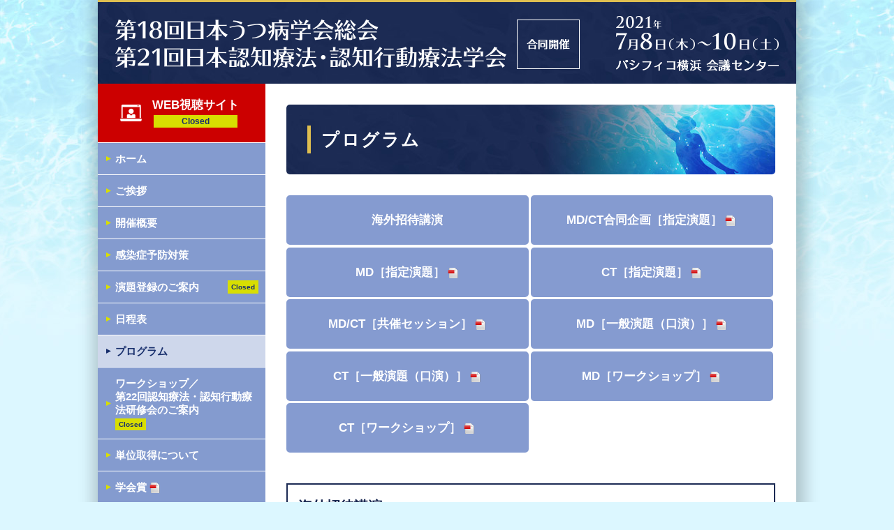

--- FILE ---
content_type: text/html
request_url: https://www.c-linkage.co.jp/mdct2021/contents/program.html
body_size: 3598
content:
<!doctype html>
<html>
<head>
<meta charset="utf-8">
<meta name="viewport" content="width=1000" />
<title>プログラム｜第18回日本うつ病学会総会/第21回日本認知療法・認知行動療法学会</title>
<link href="../css/basic.css" rel="stylesheet" type="text/css">
<link href="../css/contents.css" rel="stylesheet" type="text/css">
<script src="../js/jquery.min.js" type="text/javascript"></script>
<script src="../js/function.js" type="text/javascript"></script>
</head>

<body>




<!--containar-->
<div id="container">



<!--header-->
<header>

<h1><img src="../images/title.png" alt="第18回日本うつ病学会総会/第21回日本認知療法・認知行動療法学会"></h1>

<ul id="date">
<li><img src="../images/date.png" alt="2021年7月8日（木）～10日（土）"></li>
<li><img src="../images/venue.png" alt="パシフィコ横浜 会議センター"></li>
</ul>

</header>
<!--header end-->





<!--wrap-->
<section id="wrap">



<!--wrap_r-->
<div id="wrap_r">
<main>



<!--contents-->
<div id="contetnts">

<!--page_tit-->
<div id="page_tit">
<h2>プログラム</h2>
</div>
<!--page_tit end-->


<!---->
<div class="item">

<ul class="pro_link">
<li><a class="scroll" href="#invi">海外招待講演</a></li>
<li><a href="../dl/program_01.pdf" target="_blank"><span class="pdf_icon">MD/CT合同企画［指定演題］</span></a></li>
<li><a href="../dl/program_02.pdf" target="_blank"><span class="pdf_icon">MD［指定演題］</span></a></li>
<li><a href="../dl/program_03.pdf" target="_blank"><span class="pdf_icon">CT［指定演題］</span></a></li>
<li><a href="../dl/program_04.pdf" target="_blank"><span class="pdf_icon">MD/CT［共催セッション］</span></a></li>
<li><a href="../dl/program_05.pdf" target="_blank"><span class="pdf_icon">MD［一般演題（口演）］</span></a></li>
<li><a href="../dl/program_06.pdf" target="_blank"><span class="pdf_icon">CT［一般演題（口演）］</span></a></li>
<li><a href="../dl/program_07.pdf" target="_blank"><span class="pdf_icon">MD［ワークショップ］</span></a></li>
<li><a href="../dl/program_08.pdf" target="_blank"><span class="pdf_icon">CT［ワークショップ］</span></a></li>
</ul>

</div>
<!---->



<!---->
<div id="invi" class="item">
<h3 class="cate_tit">海外招待講演</h3>


<!--***-->
<div class="item_in">
<h4 class="tit">合同海外招待講演【スライドに日本語の字幕（意訳）付き】</h4>
<h5 class="cap">精密精神医学<br>
Precision Psychiatry</h5>

<p class="pro_date"><span class="pro_icon3">オンサイト（現地開催）</span><span class="pro_icon1">オンタイム配信</span>7月8日（木）19:40～20:40 /<span class="pro_icon2">オンデマンド</span></p>

<div class="pro_ph_box">
<div class="pro_ph"><img src="../images/pro_ph_03.jpg" alt="Eduard Vieta"/></div>
<dl>
<dt>Eduard Vieta</dt>
<dd>Professor of Psychiatry and Chair at the University of Barcelona,<br>
Head of the Department of Psychiatry and Psychology<br>
at the Hospital Clinic</dd>
</dl>
</div>

</div>
<!--***-->


<!--***-->
<div class="item_in">
<h4 class="tit">MD 海外招待講演【スライドに日本語の字幕（意訳）付き】</h4>
<h5 class="cap">CANMAT/ISBD ガイドライン：混合状態の治療について<br>
CANMAT/ISBD Guidelines for Treatment of Mixed States</h5>

<p class="pro_date"><span class="pro_icon2">オンデマンド</span></p>

<div class="pro_ph_box">
<div class="pro_ph"><img src="../images/pro_ph_04.jpg" alt="Lakshmi N. Yatham"/></div>
<dl>
<dt>Lakshmi N. Yatham</dt>
<dd>Professor, Department of Psychiatry, Faculty of Medicine,<br>
University of British Columbia in Vancouver</dd>
</dl>
</div>

</div>
<!--***-->


<!--***-->
<div class="item_in">
<h4 class="tit">CT 海外招待講演 1【スライドに日本語の字幕（意訳）付き、同通あり】</h4>
<h5 class="cap">認知療法とも重なるマインドフルネス認知療法の特徴的な作用機序<br>
Overlapping and Distinctive Mechanisms of Action in Mindfulness Based Cognitive Therapy</h5>

<p class="pro_date"><span class="pro_icon3">オンサイト（現地開催）</span><span class="pro_icon1">オンタイム配信</span>7月9日（金）8:50～9:50 /<span class="pro_icon2">オンデマンド</span></p>

<div class="pro_ph_box">
<div class="pro_ph"><img src="../images/pro_ph_01.jpg" alt="Zindel V. Segal"/></div>
<dl>
<dt>Zindel V. Segal</dt>
<dd>Distinguished Professor of Psychology in Mood Disorders<br>
Graduate Department of Psychological Clinical Science<br>
University of Toronto - Scarborough</dd>
</dl>
</div>

<dl class="pro_box">
<dt>企画趣旨・狙い</dt>
<dd>マインドフルネス認知療法（MBCT）は、マインドフルネス瞑想のトレーニングと気分障害の認知理論という異なる要素から構成されています。この2つのモデルの組み合わせて、症状の軽減より、人々が健康を維持することにより重点を置きます。そのため、予防に適していると考えられます。本発表では、MBCTの作用機序を明らかにするとともに、MBCTの効果と最も強い関連性を持つ3つの要素である、脱中心化、マインドフルネス、反芻の貢献について検討します。</dd>
</dl>

</div>
<!--***-->


<!--***-->
<div class="item_in">
<h4 class="tit">CT 海外招待講演 2【スライドに日本語の字幕（意訳）付き】</h4>
<h5 class="cap">マインドフルネス認知療法ー新たなフロンティアー<br>
Mindfulness Based Cognitive Therapy New Frontier</h5>

<p class="pro_date"><span class="pro_icon3">オンサイト（現地開催）</span><span class="pro_icon1">オンタイム配信</span>7月8日（木）19:40～21:00 /<span class="pro_icon2">オンデマンド</span></p>

<div class="pro_ph_box">
<div class="pro_ph"><img src="../images/pro_ph_02.jpg" alt="Willem Kuyken"/></div>
<dl>
<dt>Willem Kuyken</dt>
<dd>Ritblat Professor of Mindfulness and Psychological at the University of Oxford, United Kingdom, and Director of the Oxford Mindfulness Centre</dd>
</dl>
</div>

<dl class="pro_box">
<dt>企画趣旨・狙い</dt>
<dd>うつ病は、多くの人々に苦しみをもたらしますが、”障害を抱えて生きる年数”に関しては、あらゆる健康状態の中で最も大きな負担となっています。それは、うつ病は思春期に発症することが多く、生涯にわたって繰り返し再発を繰り返し、健康面、社会面、経済面でさまざまな問題を引き起こすからです。昨年のCOVID-19パンデミックでは、うつ病の発症率の上昇も認められました。<br>
この基調講演では、急速に発展しているマインドフルネスの分野とその応用について概観します。特に、マインドフルネスに基づく認知療法に焦点を当てます。マインドフルネスに基づく認知療法（MBCT）は、うつ病のリスクを抱える人々が、回復力を高め、うつ病の再発・再燃を防ぐためのスキルを身につけるための手段として開発されました。MBCTは、明確な心理学的理解に基づき、医療、教育、刑事司法制度、職場、地域社会を超えた新しい文脈で、新しいグループの人々を支援するために発展してきました。その理論的前提、作用機序、有効性、費用対効果、実施方法などを評価する作業が行われています。<br>
本発表では、以下の点について説明します。
 <ul class="disc mt10">
 <li>MBCTの理論的前提</li>
 <li>MBCTがどのように作用するか、変化のモデルの提案</li>
 <li>無作為化比較試験のエビデンスと最近の効果/実施のエビデンス</li>
 <li>新たな集団や文脈におけるMBCTの進化ー学校でのマインドフルネストレーニングが、思春期のうつ病を予防し、レジリエンスを高めることができるかどうかを問う7年間の研究プログラムなど。</li>
 <li>この分野が直面しているいくつかの課題と「発展のエッジ」について</li>
</ul>
</dd>
</dl>

</div>
<!--***-->


</div>
<!---->



</div>
<!--contents end-->


<p id="pagetop"><a class="scroll" href="#container">ページの先頭へ</a></p>

</main>
</div>
<!--wrap_r end-->




<!--wrap_l-->
<div id="wrap_l">

<nav>

<ul>
<li><a href="#"><span>WEB視聴サイト<br><span class="close">Closed</span></span></a></li>
<li><a href="../index.html">ホーム</a></li>
<li><a href="greeting.html">ご挨拶</a></li>
<li><a href="outline.html">開催概要</a></li>
<li><a href="prevention.html">感染症予防対策</a></li>
<li><a href="abs.html">演題登録のご案内<span class="close">Closed</span></a></li>
<li><a href="timetable.html">日程表</a></li>
<li class="focus"><a href="program.html">プログラム</a></li>
<li><a href="workshop.html">ワークショップ／<br>第22回認知療法・認知行動療法研修会のご案内<br><span class="close">Closed</span></a></li>
<li><a href="unit.html">単位取得について</a></li>
<li><a href="../dl/award.pdf" target="_blank"><span class="pdf_icon">学会賞</span></a></li>
<li><a href="reg.html">参加登録<span class="close">Closed</span></a></li>
<li><a href="temporary-member.html">臨時会員申込<span class="close">Closed</span></a></li>
<li><a href="participant.html">参加者へのご案内</a></li>
<li><a href="announcement.html">発表・進行に関するご案内</a></li>
<li><a href="coi.html">COIに関する提示</a></li>
<li><a href="access.html">会場アクセス・案内</a></li>
<li><a href="accommodation.html">宿泊・周辺観光案内</a></li>
<li><a href="public.html">市民公開講座</a></li>
<li><a href="to-companies.html">企業の皆様へ</a></li>
<li><a href="link.html">リンク</a></li>
<li><a href="sympo02.html">自主企画シンポジウム公募<br><span>[第18回日本うつ病学会総会]</span><br><span class="close">Closed</span></a></li>
<li><a href="sympo.html">自主企画シンポジウム・<br>ケーススタディ公募<br><span>[第21回日本認知療法学会・認知行動療法学会]</span><br><span class="close">Closed</span></a></li>
</ul>

<div id="bnr2">
<div><a href="workshop.html#md4"><img src="../images/bnr_01.jpg" alt="自殺予防研修会（事前申込み制）2021/7/10（土）10：00～12：00"/></a></div>
<div><a href="workshop.html#md3"><img src="../images/bnr_02.jpg" alt="EGUIDEプロジェクト　うつ病治療ガイドライン講習会（事前申込み制）2021/7/10（土）9：30～18：00"/></a></div>
<div><a href="https://www.secretariat.ne.jp/jsmd/iinkai/katsudou/sinryo.html" target="_blank"><img src="../images/bnr_03.jpg" alt="第14回うつ病診療講習会　2021/7/10（土）12：20～16：20"/></a></div>
</div>

</nav>

</div>
<!--wrap_l end-->



</section>
<!--wrap end-->




<!--footer-->
<footer>

<dl>
<dt>第18回日本うつ病学会総会／第21回日本認知療法・認知行動療法学会 合同事務局</dt>
<dd>〒102-0075 東京都千代田区三番町2 株式会社コンベンションリンケージ内<br>
TEL：03-3263-8688　FAX：03-3263-8693　E-mail: <a href="mailto:mdct2021@c-linkage.co.jp">mdct2021@c-linkage.co.jp</a></dd>
</dl>

</footer>
<!--footer end-->




</div>
<!--containar end-->



<p id="copy">Copyright &copy; 第18回日本うつ病学会総会／第21回日本認知療法・認知行動療法学会. All Rights Reserved.</p>


</body>
</html>


--- FILE ---
content_type: text/css
request_url: https://www.c-linkage.co.jp/mdct2021/css/basic.css
body_size: 2786
content:
@charset "utf-8";
/*********************/
/* 
html5doctor.com Reset Stylesheet v1.6.1
Last Updated: 2010-09-17
Author: Richard Clark - http://richclarkdesign.com 
*/

html, body, div, span, object, iframe,
h1, h2, h3, h4, h5, h6, p, blockquote, pre,
abbr, address, cite, code,
del, dfn, em, img, ins, kbd, q, samp,
small, strong, sub, sup, var,
b, i,
dl, dt, dd, ol, ul, li,
fieldset, form, label, legend,
table, caption, tbody, tfoot, thead, tr, th, td,
article, aside, canvas, details, figcaption, figure, 
footer, header, hgroup, menu, nav, section, summary,
time, mark, audio, video {
    margin:0;
    padding:0;
    border:0;
    outline:0;
    font-size:100%;
    vertical-align:baseline;
    background:transparent;
	box-sizing: border-box;
}
body {
    line-height:1;
}
article,aside,details,figcaption,figure,
footer,header,hgroup,menu,nav,section { 
    display:block;
}
ul {
    list-style:none;
}
blockquote, q {
    quotes:none;
}
blockquote:before, blockquote:after,
q:before, q:after {
    content:'';
    content:none;
}
a {
    margin:0;
    padding:0;
    font-size:100%;
    vertical-align:baseline;
    background:transparent;
}
/* change colours to suit your needs */
ins {
    background-color:#ff9;
    color:#000;
    text-decoration:none;
}
/* change colours to suit your needs */
mark {
    background-color:#ff9;
    color:#000; 
    font-style:italic;
    font-weight:bold;
}
del {
    text-decoration: line-through;
}
abbr[title], dfn[title] {
    border-bottom:1px dotted;
    cursor:help;
}
table {
    border-collapse:collapse;
    border-spacing:0;
}
/* change border colour to suit your needs */
hr {
    display:block;
    height:1px;
    border:0;   
    border-top:1px solid #cccccc;
    margin:1em 0;
    padding:0;
}
input, select {
    vertical-align:middle;
}


html {
	font-size: 62.5%;
    overflow-y: scroll;
}


img {
	line-height: 0;
    vertical-align: bottom;
    font-size: 0;
	font-family: "ＭＳ ゴシック", "MS Gothic", "Osaka－等幅", Osaka-mono, monospace;
}

/********************/
/********************/

body {
    color: #000;
	font-size: 1.6rem;
	font-family: "游ゴシック体", YuGothic, "游ゴシック", "Yu Gothic", "メイリオ", sans-serif;
	font-weight: 500;
	line-height: 1.6;
	text-align: center;
	background: url(../images/background.jpg) 50% 0 #dcf7ff no-repeat;
}

@media print {
body {
	background: none;
}
}


a:link {
    color: #0033FF;
	text-decoration: underline;
}


a:visited {
	color: #cc3333;
	text-decoration: underline;
}


a:hover {
	color: #0033FF;
	text-decoration: none;
}


a:active {
	color: #0033FF;
	text-decoration: underline;
}


h1 {
	position: absolute;
	left: 25px;
	top: 25px;
}


header {
	height: 120px;
	margin: 0 auto;
	position: relative;
	border-top: #dfbf50 3px solid;
	background: url(../images/header_back.jpg) 0 0 no-repeat;
}


main {
    display: block;
}


nav li {
	font-size: 1.5rem;
	font-weight: bold;
    line-height: 1.3;
	color: #000;
	border-bottom: #fff 1px solid;
}


nav li a {
	padding: 13px 10px 13px 25px;
	display: flex;
    transition: all 0.5s ease;
	background: url(../images/nav_icon.png) 12px 50% no-repeat;
    justify-content: space-between;
    align-items: center;
}


nav li a .close {
    padding: 3px 5px;
    font-size: 1rem;
    color: #19306d;
    background-color: #d8de01;
}


nav li:nth-child(9) a, nav li:nth-child(22) a, nav li:nth-child(23) a {
    display: block;
}


nav li:first-child a {
	padding: 0;
    text-align: center;
    color: #fff!important;
	background: none;
    background-color: #cc0000!important;
    /*transition: 0.2s;*/
	display: block;
}


nav li:first-child a span {
    /*padding: 30px 0 30px 40px!important;*/
    padding: 20px 0 20px 40px!important;
    font-size: 1.7rem;
    color: #fff!important;
	background: url(../images/web_icon.png) 32px 50% no-repeat;
    display: block;
    transition: 0!important;
}


nav li:first-child a span:hover {
    color: #fff!important;
	/*background: url(../images/web_icon_on.png) 32px 50% no-repeat;*/
    background-color: #cc0000!important;
}


nav li:first-child a span.close {
    padding: 2px 40px!important;
    font-size: 1.2rem;
    color: #19306d!important;
    background: none;
    background-color: #d8de01!important;
    display: inline;
}


nav li:first-child a span.close:hover {
    padding: 2px 40px!important;
    color: #19306d!important;
    background-color: #d8de01!important;
}


nav li a:link {
	color: #fff;
	text-decoration: none;
}


nav li a:hover {
	color: #19306d!important;
    background-color: rgba(255,255,255,0.6);
}


nav li:first-child a:hover {
	color: #cc0000!important;
    background-color: #f8ff00;
}


nav li a:visited {
	color: #fff;
}


nav .focus a {
	color: #19306d!important;
	background: url(../images/nav_icon_on.png) 12px 50% no-repeat;
	background-color: rgba(255,255,255,0.6);
}


nav .focus a:link {
	color: #00469c;
}


nav li a span{
	font-size: 1.2rem;
}


nav li a .pdf_icon {
	font-size: 1.5rem;
}


footer {
	padding: 30px;
	text-align: left;
	letter-spacing: -0.4em;
    background-color: #1c2b54;
}


footer dl {
	margin-right: 40px;
	letter-spacing: normal;
	color: #fff;
	display: inline-block;
	vertical-align: top;
}


footer dl:last-child {
	margin-right: 0;
}


footer dt {
	margin-bottom: 10px;
	font-size: 1.3rem;
	font-weight: bold;
}


footer dd {
	font-size: 1.2rem;
}


footer dd a:link {
	color: #fff;
}


footer dl dt {
    margin-bottom: 5px;
}


footer dl:nth-child(2) {
    padding-left: 40px;
    border-left: #000 1px dotted;
}




/***** ID *****/
#container {
	width: 1000px;
	margin: 0 auto;
	text-align: left;
	box-shadow: 3px 5px 20px 10px rgba(0,0,0,0.2);
    background-color: #fff;
}


#wrap {
    display: flex;
	background: url(../images/nav_back.png) 0 0 repeat-y;
}


#wrap_l {
    width: 240px;
	padding-bottom: 20px;
    vertical-align: top;
    order: 1;
}


#wrap_r {
    width: 760px;
    vertical-align: top;
    order: 2;
}


@media print {
#wrap {
    display: block;
}


#wrap::after, #wrap::before {
    content: "";
    clear: both;
    display: block;
}


#wrap_l {
    float: left;
}


#wrap_r {
    float: right;
}
}


#date {
    position: absolute;
    right: 25px;
    top: 15px;
}


#date li {
    margin-top: 5px;
    text-align: right;
}


#copy {
    margin: 10px 0;
	font-size: 1rem;
	text-align: center;
	color: #333;
}


#bnr {
    margin-top: 30px;
}


#bnr div {
    margin: 0;
    padding: 0;
    margin-bottom: 20px;
    text-align: center;
    border: none;
}


#bnr div:last-child {
    margin-bottom: 0;
}


#bnr2 {
    margin-top: 30px;
}


#bnr2 div {
    margin: 0;
    padding: 0;
    margin-bottom: 10px;
    text-align: center;
    border: none;
}


#bnr2 div:last-child {
    margin-bottom: 0;
}


#bnr2 div a {
    transition: 0.5s;
}


#bnr2 div a:hover {
    opacity: 0.7;
}





/***** CLASS *****/
.clearfix:after {
  content: ".";
  display: block;
  clear: both;
  height: 0;
  visibility: hidden;
}

.clearfix {
  min-height: 1px;
}

* html .clearfix {
  height: 1px;
  /*\*//*/
  height: auto;
  overflow: hidden;
  /**/
}


.ft_14{
    font-size: 14px;
}

.ft_20{
    font-size: 20px;
}

.ft_note {
    margin-bottom: 10px;
    margin-left: 1em;
    text-indent: -1em;
}
.text_indent{
    margin-left: 1em;
    text-indent: -1em;
}

.ft_note::before {
    content: "※";
}


.center {
    text-align: center;
}
.center_margin {
    margin: 0 auto;
}

.center_margin td {
    text-align: left;
}

.right {
    text-align: right;
}


.bold {
    font-weight: bold;
}


.note {
    margin-left: 1em;
    text-indent: -1em;
}


.note::before {
    content: "※";
}


.kana_tb th {
    padding-right: 10px;
    font-weight: normal;
    text-align: left;
    vertical-align: top;
    word-wrap: nowrap;
}


.cancel {
    font-weight: normal;
    text-decoration: line-through;
    color: #cc0000;
}


.cancel span {
    color: #000;
}


.red {
    color: #cc0000;
}


.win_icon {
    margin-right: 2px;
    padding-right: 18px;
    background: url("../images/win_icon.svg") 100% 0.3em no-repeat;
	background-size: 13px 11px;
}


.pdf_icon {
    margin-right: 2px;
    padding-right: 19px;
    background: url("../images/pdf_icon.svg") 100% 0.2em no-repeat;
	background-size: 15px 15px;
}


.doc_icon {
    margin-right: 2px;
    padding-right: 19px;
    background: url("../images/doc_icon.svg") 100% 0.2em no-repeat;
	background-size: 15px 15px;
}


.mt5 {
	margin-top: 5px;
}


.mt10 {
	margin-top: 10px;
}


.mt15 {
	margin-top: 15px;
}


.mt20 {
	margin-top: 20px;
}


.mt25 {
	margin-top: 25px;
}


.mt30 {
	margin-top: 30px;
}


.mt50 {
	margin-top: 50px;
}


.mb5 {
	margin-bottom: 5px;
}


.mb10 {
	margin-bottom: 10px;
}


.mb15 {
	margin-bottom: 15px;
}


.mb20 {
	margin-bottom: 20px;
}


.mb25 {
	margin-bottom: 25px;
}


.mb30 {
	margin-bottom: 30px;
}


.mr30 {
	margin-right: 30px;
}

/***** フレックス *****/
.flex{
    display: flex;
}


.flex_center{
    justify-content: center;
}



/***** ボタン *****/
.w300 {
    width: 300px;
}

.w500 {
    width: 500px;
}

.btn a{
    padding: 15px 0;
    display: block;
    text-align: center;
    font-size: 1.6rem;
    font-weight:bold;
    color: #fff;
    background: #688bd6;
    border-radius: 4px;
    border: 1px solid #688bd6;
    text-decoration: none;
    -webkit-transition: all 0.3s ease;
    -moz-transition: all 0.3s ease;
    -o-transition: all 0.3s ease;
    transition: all  0.3s ease;
}

.btn a:hover{
	color: #19306d!important;
    background: #dbe5f9!important;
}


.btn .no_link{
    padding: 15px 0;
    display: block;
    text-align: center;
    font-size: 1.6rem;
    font-weight:bold;
    color: #fff;
    background: #bbb;
    border-radius: 4px;
    border: 1px solid #bbb;
    text-decoration: none;
    -webkit-transition: all 0.3s ease;
    -moz-transition: all 0.3s ease;
    -o-transition: all 0.3s ease;
    transition: all  0.3s ease;
}


.btn_s {
    width: 50%;
    margin-right: auto;
    margin-left: auto;
}


.btn_m {
    width: 70%;
    margin-right: auto;
    margin-left: auto;
}


.btn_l {
    width: 100%;
    margin-right: auto;
    margin-left: auto;
}


/***** 見出し *****/
.caption_s{
    color: #f27500;
    font-weight: bold;
}




/***** リスト *****/
.disc {
    margin-left: 15px;
    list-style-type: disc;
}


.deci {
    margin-left: 17px;
    list-style-type: decimal;
}


.li_mb3 li {
    margin-bottom: 3px;
}


.li_mb3 li:last-child {
    margin-bottom: 0;
}


.li_mb5 li {
    margin-bottom: 5px;
}


.li_mb5 li:last-child {
    margin-bottom: 0;
}


.li_mb10 li {
    margin-bottom: 10px;
}


.li_mb10 li:last-child {
    margin-bottom: 0;
}




/***** エフェクト *****/
.effect::before,
.effect::after {
  position: absolute;
  z-index: -1;
  display: block;
  content: '';
}
.effect,
.effect::before,
.effect::after {
  -webkit-box-sizing: border-box;
  -moz-box-sizing: border-box;
  box-sizing: border-box;
  -webkit-transition: all .3s;
  transition: all .3s;
}



/* 矢印 */
/*********************/
.arr1 {
	width: 7px;
	height: 7px;
	margin-right: 10px;
	border-top: 1px solid;
	border-right: 1px solid;
	-webkit-transform: rotate(45deg);
	transform: rotate(45deg);
	display: inline-block;
	vertical-align: middle;
}

--- FILE ---
content_type: text/css
request_url: https://www.c-linkage.co.jp/mdct2021/css/contents.css
body_size: 2217
content:
@charset "utf-8";
/*********************/


/***** ID *****/
#contetnts {
    padding: 30px;
    min-height: 950px;
    height: auto !important;
    height: 950px;
}


#page_tit {
    margin-bottom: 30px;
    padding: 30px;
    background: url("../images/page_tit_back.jpg") 0 50% no-repeat #1c2b54;
    border-radius: 5px;
}


#page_tit h2 {
    padding-left: 15px;
    font-size: 2.5rem;
    letter-spacing: 0.1em;
    color: #fff;
    border-left: #dfbf50 5px solid;
}


#under {
    margin: 130px 0 0 80px;
}


#pagetop {
    margin-right: 30px;
    text-align: right;
}


#pagetop a {
    width: 120px;
    padding: 5px 10px;
    font-size: 1.2rem;
    font-weight: bold;
    text-decoration: none;
    color: #fff;
    line-height: 1;
    background-color: #1c2b54;
    transition: all 0.5s ease;
}


#pagetop a:hover {
    background-color: #859bd0;
}







/***** CLASS *****/
.cate_tit {
    margin-bottom: 20px;
    padding: 15px;
    font-size: 2rem;
    font-weight: bold;
    color: #1c2b54;
    border: #1c2b54 2px solid;
}


.tit {
    margin-bottom: 15px;
    padding: 10px;
    font-size: 1.8rem;
    font-weight: bold;
    color: #1c2b54;
    background-color: #f8f1d7;
}


.tit2 {
    margin-bottom: 15px;
    padding: 10px;
    font-size: 1.8rem;
    font-weight: bold;
    color: #688bd6;
    border: #688bd6 2px solid;
}


.cap {
    margin-bottom: 15px;
    padding-left: 10px;
    font-size: 1.6rem;
    font-weight: bold;
    color: #1c2b54;
    border-left: #DFBF50 5px solid;
}


.item {
    margin-bottom: 40px;
}


#contetnts .item:last-child {
    margin-bottom: 0;
}


.item_in {
    margin-bottom: 25px;
}


.item .item_in:last-child {
    margin-bottom: 0;
}


.item_in2 {
    margin-bottom: 20px;
}


.item_in .item_in2:last-child {
    margin-bottom: 0;
}


.box1 {
    padding: 15px;
    border-radius: 10px;
    border: #bbb 2px dotted;
}


.box2 {
    padding: 15px;
    border-radius: 10px;
    border: #ccc 1px solid;
}


.info_box1 {
    padding: 15px;
    border: #cc0000 2px solid;
}


.info_box2 {
    padding: 15px;
    color: #fff;
    background-color: #cc0000;
}


.num_tb th {
    padding-right: 5px;
    vertical-align: top;
}


.pagetop2 {
    margin-top: 20px;
    font-size: 1.3rem;
    text-align: right;
}


.detail_btn {
    margin-top: 15px;
}


.detail_btn a {
    padding: 5px 10px;
    font-weight: bold;
    text-decoration: none;
    color: #fff;
    background-color: #688bd6;
    border-radius: 5px;
    border: #688bd6 1px solid;
    transition: 0.5s;
}


.detail_btn a:hover{
	color: #19306d!important;
    background: #dbe5f9!important;
}



/***** greeting *****/
.gree_box {
    display: flex;
}


.gree_box li {
    width: 48%;
    text-align: center;
}


.gree_box li:first-child {
    margin-right: 4%;
}


.gree_box dd {
    margin-top: 10px;
    font-size: 1.4rem;
}


.gree_box dd strong {
    font-size: 1.8rem;
    font-weight: bold;
}





/***** outline *****/
#outline_dl dt {
    width: 140px;
    color: #1c2b54;
    float: left;
    clear: left;
}


#outline_dl dd {
    margin-bottom: 20px;
    padding: 0 0 20px 140px;
    border-bottom: #eee 2px solid;
}


#outline_dl dd:last-child {
    margin-bottom: 0;
    padding: 0 0 0 140px;
    border-bottom: none;
}



/***** sympo *****/
.sympo_box {
    margin-bottom: 15px;
    padding: 15px;
    font-size: 1.7rem;
    font-weight: bold;
    text-align: center;
    color: #cc0000;
    border: #cc0000 3px double;
}


.sympo_box table {
    margin: 0 auto;
}


.sympo_box table td {
    text-align: left;
}




/***** abs *****/
.abs_tit {
    margin: 15px 0 10px;
    padding-bottom: 5px;
    border-bottom: #333 1px dotted;
    font-weight: bold;
}


.abs_btn_jump {
    margin-top: 20px;
    padding: 20px 0;
    border-top: #ddd 2px solid;
    display: flex;
    justify-content: space-between;
}


.abs_btn_jump dl {
    width: 65%;
}


.abs_btn_jump dt {
    margin-bottom: 10px;
    font-weight: bold;
}


.abs_jump_btn {
    width: 30%;
    margin-left: 5%;
}


.abs_jump_btn li {
    margin-bottom: 10px;
}


.abs_jump_btn li:last-child {
    margin-bottom: 0;
}


.abs_jump_btn li a {
    padding: 15px 10px;
    font-weight: bold;
    text-align: center;
    text-decoration: none;
    color: #fff;
    display: block;
    border-radius: 10px;
}


.abs_jump_btn1 li a {
    background-color: #1c2b54;
    transition: 0.5s;
    border: #1c2b54 2px solid;
}


.abs_jump_btn1 li a:hover {
    color: #1c2b54;
    background-color: #fff;
}


.abs_jump_btn2 li a {
    background-color: #688bd6;
    transition: 0.5s;
    border: #688bd6 2px solid;
}


.abs_jump_btn2 li a:hover {
    color: #688bd6;
    background-color: #fff;
}


.abs_cate_box {
    display: flex;
}


.abs_cate_tb1 {
    width: 48%;
}


.abs_cate_box .abs_cate_tb1:first-child {
    margin-right: 4%;
}


.abs_cate_tb1 th {
    width: 40px;
    padding: 10px 0;
    text-align: center;
    color: #fff;
    border: #ccc 1px solid;
    background-color: #1c2b54;
}


.abs_cate_tb1 td {
    padding: 10px;
    border: #ccc 1px solid;
}


.abs_tb1 {
    width: 100%;
}


.abs_tb1 td {
    padding: 5px;
    border: #ccc 1px solid;
}


.abs_tb1 tr td:nth-child(2) {
    width: 12%;
    text-align: center;
    vertical-align: middle;
}


.abs_tb1 tr td:nth-child(3) {
    width: 20%;
    text-align: center;
    vertical-align: middle;
}


.abs_tb1 dt {
    width: 1.5em;
    float: left;
    clear: left;
}


.abs_tb1 dd {
    padding-left: 1.5em;
}


.abs_tb2 {
    width: 100%;
}


.abs_tb2 th {
    width: 40%;
    padding: 10px 20px;
    text-align: left;
    border: #ccc 1px solid;
    background-color: #f3f3f3;
}


.abs_tb2 td {
    padding: 10px 20px;
    border: #ccc 1px solid;
}


.abs_ul li {
    margin-left: 1em;
    text-indent: -1em;
}


.abs_btn {
    display: flex;
}


.abs_btn li {
    width: 48%;
}


.abs_btn li:first-child {
    margin-right: 4%;
}


.abs_btn li a {
    padding: 15px 0;
    display: block;
    text-align: center;
    font-size: 1.6rem;
    font-weight:bold;
    color: #fff;
    background: #688bd6;
    border-radius: 4px;
    border: 1px solid #688bd6;
    text-decoration: none;
    -webkit-transition: all 0.3s ease;
    -moz-transition: all 0.3s ease;
    -o-transition: all 0.3s ease;
    transition: all  0.3s ease;
}


.abs_btn li a:hover{
	color: #19306d!important;
    background: #dbe5f9!important;
}


.abs_btn li .no_link{
    padding: 15px 0;
    display: block;
    text-align: center;
    font-size: 1.6rem;
    font-weight:bold;
    color: #fff;
    background: #bbb;
    border-radius: 4px;
    border: 1px solid #bbb;
    text-decoration: none;
    -webkit-transition: all 0.3s ease;
    -moz-transition: all 0.3s ease;
    -o-transition: all 0.3s ease;
    transition: all  0.3s ease;
}


.abs_dl1 dt {
    widht: 5.5em;
    float: left;
    clear: left;
}


.abs_dl1 dd {
    padding-left: 5.5em;
}


.abs_btn_dl1 {
    margin: 20px 0 30px;
}


.abs_btn_dl1 dt {
    margin-bottom: 15px;
    padding-bottom: 5px;
    font-size: 1.8rem;
    font-weight: bold;
    border-bottom: #333 1px dotted;
}


.abs_btn_dl2 {
    margin-top: 10px;
}


.abs_btn_dl2 dt {
    margin-bottom: 15px;
    padding-bottom: 5px;
    border-bottom: #333 1px dotted;
}


.abs_dead {
    font-weight: bold;
    color: #cc0000;
}




/***** 臨時会員申込 *****/
.temp_dead {
    margin-bottom: 15px;
    padding: 15px;
    font-size: 1.7rem;
    font-weight: bold;
    text-align: center;
    color: #cc0000;
    border: #cc0000 3px double;
}



/***** プログラム *****/
.pro_link {
    display: flex;
    flex-wrap: wrap;
}


.pro_link li {
    /*width: 33%;*/
    width: 49.5%;
    margin-bottom: 0.5%;
    margin-right: 0.5%;
}


/*.pro_link li:nth-child(3n) {
    margin-right: 0;
}*/


.pro_link li:nth-child(2n) {
    margin-right: 0;
}


.pro_link li a {
    /*padding: 6px;*/
    padding: 20px 0;
    /*font-size: 1.3rem;*/
    font-size: 1.7rem;
    font-weight: bold;
    text-align: center;
    text-decoration: none;
    color: #fff;
    display: block;
    background-color: #859bd0;
    border-radius: 5px;
    border: #859bd0 2px solid;
    transition: 0.5s;
}


.pro_link li a:hover {
    color: #859bd0;
    background-color: #fff;
}


.pro_ph_box {
    display: flex;
    align-items: flex-end;
}


.pro_ph {
    margin-right: 20px;
}


.pro_ph_box dt {
    margin-bottom: 5px;
    font-weight: bold;
}





/***** アクセス *****/
#acc_dl {
    margin-bottom: 20px;
    padding-left: 12px;
    border-left: #dfbf50 3px solid;
}


#acc_dl dt {
    margin-bottom: 5px;
    font-weight: bold;
}


#gmap iframe {
    width: 100%;
    height: 400px;
}


.acc_map {
    text-align: center;
}




/***** 宿泊 *****/
.accom_dl dt {
    font-weight: bold;
}


.accom_dl dd {
    margin-bottom: 15px;
    padding-bottom: 15px;
    font-size: 1.5rem;
    border-bottom: #000 1px dotted;
}





/***** リンク *****/
#link_dl dt {
    font-weight: bold;
}


#link_dl dd {
    margin-bottom: 15px;
    padding-bottom: 15px;
    font-size: 1.5rem;
    border-bottom: #000 1px dotted;
}




/***** 感染予防 *****/
.prev_list {
    margin-bottom: 10px;
    display: flex;
    flex-wrap: wrap;
}


.prev_list li {
    margin-right: 12px;
    margin-bottom: 12px;
}


.prev_list li:nth-child(6) {
    margin-right: 0;
}




/***** 日程表 *****/
.timetable_btn {
    margin-bottom: 20px;
    display: flex;
}


.timetable_btn li {
    margin-right: 10px;
    flex: auto;
    display: block;
}


.timetable_btn li:last-child {
    margin-right: 0;
}


.timetable_btn a {
    padding: 15px 0;
    display: block;
    text-align: center;
    font-size: 1.6rem;
    font-weight:bold;
    color: #fff;
    background: #688bd6;
    border-radius: 4px;
    border: 1px solid #688bd6;
    text-decoration: none;
    -webkit-transition: all 0.3s ease;
    -moz-transition: all 0.3s ease;
    -o-transition: all 0.3s ease;
    transition: all  0.3s ease;
}

.timetable_btn a:hover{
	color: #19306d!important;
    background: #dbe5f9!important;
}



/***** 参加登録 *****/
.reg_tb1 {
    width: 100%;
}

.reg_tb1 th {
    padding: 10px 0;
    font-size: 1.4rem;
    text-align: center;
    vertical-align: middle;
    color: #fff;
    border: #ccc 1px solid;
    background-color: #1c2b54;
}

.reg_tb1 tr th:nth-child(2) {
    width: 26%;
}

.reg_tb1 tr th:nth-child(3) {
    width: 26%;
}

.reg_tb1 td {
    padding: 10px;
    font-size: 1.4rem;
    vertical-align: middle;
    border: #ccc 1px solid;
}

.reg_td1 {
    background-color: #f3f3f3;
}




/***** プログラム *****/
.pro_date {
    margin-bottom: 10px;
    text-align: right;
}

.pro_icon1 {
    margin-right: 10px;
    padding: 3px 5px;
    font-size: 1.3rem;
    font-weight: bold;
    color: #fff;
    border-radius: 5px;
    background-color: #859bd0;
}

.pro_icon2 {
    margin-left: 7px;
    padding: 3px 5px;
    font-size: 1.3rem;
    font-weight: bold;
    color: #fff;
    border-radius: 5px;
    background-color: #dfbf50;
}

.pro_icon3 {
    margin-right: 10px;
    padding: 3px 5px;
    font-size: 1.3rem;
    font-weight: bold;
    color: #fff;
    border-radius: 5px;
    background-color: #ce82a0;
}

.pro_name {
    margin-top: 5px;
}

.pro_name dt {
    width: 135px;
    padding-top: 2px;
    font-size: 1.4rem;
    float: left;
    clear: left;
}

.pro_name dd {
    margin-left: 135px;
    display: flex;
    justify-content: space-between;
}

.pro_name p:nth-child(1) {
    width: 20%;
    font-weight: bold;
}

.pro_name p:nth-child(2) {
    width: 80%;
}

.pro_box {
    margin-top: 15px;
    padding: 20px;
    border: #bbb 2px dotted;
    border-radius: 10px;
}

.pro_box dt {
    margin-bottom: 15px;
    padding: 10px;
    background-color: #eaeef8;
}

.pro_dl1 {
    margin-top: 5px;
}

.pro_dl1 dt {
    width: 60px;
    padding-top: 2px;
    font-size: 1.4rem;
    float: left;
    clear: left;
}

.pro_dl1 dd {
    margin-bottom: 3px;
    padding-left: 60px;
}

.pro_dl2 dt {
    width: 90px;
    padding-top: 2px;
    font-size: 1.4rem;
    float: left;
    clear: left;
}

.pro_dl2 dd {
    margin-bottom: 3px;
    padding-left: 90px;
}




/***** ワークショップ *****/
.work_tb1 {
    width: 100%;
}

.work_tb1 th {
    padding: 5px 10px;
    font-size: 1.5rem;
    text-align: center;
    vertical-align: middle;
    color: #fff;
    border: #ccc 1px solid;
    background-color: #1c2b54;
}

/*.work_tb1 th:nth-child(1) {
    width: 30%;
}*/

/*.work_tb1 th:nth-child(2) {
    width: 20%;
}*/

.work_tb1 td {
    padding: 10px;
    font-size: 1.5rem;
    text-align: center;
    vertical-align: middle;
    border: #ccc 1px solid;
}

.work_th1 {
    width: 28%;
}

.work_th2 {
    width: 18%;
}

.work_td_cap {
    text-align: left!important;
    background-color: #f3f3f3;
}




/***** 市民公開 *****/
.pub_dl1 dt {
    width: 90px;
    float: left;
    clear: left;
}

.pub_dl1 dd {
    margin-bottom: 15px;
    padding: 0 0 15px 90px;
    border-bottom: #000 1px dotted;
}

.pub_dl2 {
    margin-left: 53px;
}

.pub_dl2 dt {
    width: 16%;
    font-weight: bold;
    float: left;
    clear: left;
}

.pub_dl2 dd {
    padding-left: 16%;
}

.pub_dl3 {
    margin-top: 5px;
}

.pub_dl3 dt {
    width: 53px;
    float: left;
    clear: left;
}

.pub_dl3 dd {
    margin-left: 53px;
    display: flex;
}

.pub_dl3 dd p:nth-child(1) {
    width: 16%;
    font-weight: bold;
}

.pub_dl3 dd p:nth-child(2) {
    width: 84%;
}




/***** 単位 *****/
.unit_tb1 {
    width: 100%;
}

.unit_tb1 th {
    padding: 5px 10px;
    text-align: center;
    font-size: 1.5rem;
    vertical-align: middle;
    color: #fff;
    border: #ccc 1px solid;
    background-color: #1c2b54;
}

.unit_tb1 td {
    padding: 10px;
    font-size: 1.5rem;
    text-align: center;
    vertical-align: middle;
    border: #ccc 1px solid;
}

.unit_tb1 tr td:nth-child(1) {
    width: 25%;
}

.unit_tb1 tr td:nth-child(2) {
    width: 25%;
}

.unit_tb1 tr td:nth-child(4) {
    width: 25%;
}

.unit_td1 {
    width: 25%;
}

.unit_td2 {
    width: 50%;
}

--- FILE ---
content_type: image/svg+xml
request_url: https://www.c-linkage.co.jp/mdct2021/images/pdf_icon.svg
body_size: 10111
content:
<?xml version="1.0" encoding="utf-8"?>
<!-- Generator: Adobe Illustrator 22.0.1, SVG Export Plug-In . SVG Version: 6.00 Build 0)  -->
<svg version="1.1" xmlns="http://www.w3.org/2000/svg" xmlns:xlink="http://www.w3.org/1999/xlink" x="0px" y="0px"
	 viewBox="0 0 30 30" style="enable-background:new 0 0 30 30;" xml:space="preserve">
<style type="text/css">
	.st0{display:none;}
	.st1{display:inline;}
	.st2{fill:#5BB5D7;}
	.st3{fill:#FFFFFF;stroke:#5BB5D7;stroke-width:0.9481;stroke-linecap:round;stroke-linejoin:round;stroke-miterlimit:10;}
	.st4{fill:#5BB5D7;stroke:#5BB5D7;stroke-width:0.9481;stroke-linecap:round;stroke-linejoin:round;stroke-miterlimit:10;}
	.st5{display:inline;fill:#A0A0A0;}
	.st6{display:inline;fill:#DDDDDD;}
	.st7{display:inline;fill:#D3D4D5;}
	.st8{display:inline;fill:#EA0718;}
	.st9{fill:#8E8E8E;}
	.st10{fill:#FFFFFF;}
	.st11{fill:url(#SVGID_1_);}
	.st12{fill:url(#SVGID_2_);}
	.st13{fill:url(#SVGID_3_);}
	.st14{fill:url(#SVGID_4_);}
	.st15{fill:#CCCCCC;}
</style>
<g id="レイヤー_1" class="st0">
	
		<text transform="matrix(1 0 0 1 652.1035 562.2642)" style="display:inline;fill:#727171; font-family:'HiraKakuStd-W2-90ms-RKSJ-H'; font-size:8px;">© http://www.shoshinsha-design.com/</text>
	<g class="st1">
		<g>
			<rect x="734.8" y="541.7" class="st2" width="6.4" height="1.3"/>
			<rect x="733.2" y="536.7" class="st2" width="7.7" height="1.3"/>
			<rect x="731.3" y="539.2" class="st2" width="12.4" height="1.3"/>
			<rect x="734.8" y="544.1" class="st2" width="6.4" height="1.3"/>
			<rect x="734.8" y="546.1" class="st2" width="6.4" height="1.3"/>
			<rect x="740.8" y="541.7" class="st2" width="1.3" height="6.1"/>
			<rect x="736.6" y="535.1" class="st2" width="1.3" height="4.8"/>
			<rect x="734.2" y="541.7" class="st2" width="1.3" height="6.1"/>
			
				<rect x="730.5" y="539.8" transform="matrix(0.8865 -0.4627 0.4627 0.8865 -166.3876 402.582)" class="st2" width="14" height="1.3"/>
		</g>
		<g>
			<rect x="684.7" y="539.6" class="st2" width="1.3" height="8"/>
			
				<rect x="679.4" y="539" transform="matrix(0.8164 -0.5775 0.5775 0.8164 -185.9129 494.5336)" class="st2" width="10.7" height="1.3"/>
		</g>
		<g>
			<rect x="703.4" y="537.6" class="st2" width="4.8" height="1.3"/>
			<rect x="708.8" y="536.2" class="st2" width="6.4" height="1.3"/>
			<rect x="711.8" y="546.4" class="st2" width="3.4" height="1.3"/>
			
				<rect x="706.5" y="540.7" transform="matrix(0.6134 -0.7898 0.7898 0.6134 -155.0605 768.1714)" class="st2" width="1.2" height="3.6"/>
			
				<rect x="706.7" y="540.9" transform="matrix(0.7187 -0.6954 0.6954 0.7187 -177.235 644.6887)" class="st2" width="2.7" height="1"/>
			<rect x="705" y="535.2" class="st2" width="1.3" height="2.8"/>
			<rect x="705" y="540.8" class="st2" width="1.3" height="7.1"/>
			<rect x="714" y="536.2" class="st2" width="1.3" height="11.4"/>
			
				<rect x="705.3" y="541.5" transform="matrix(0.2219 -0.9751 0.9751 0.2219 24.529 1115.0677)" class="st2" width="11.2" height="1.3"/>
			
				<rect x="701.6" y="540.6" transform="matrix(0.6458 -0.7635 0.7635 0.6458 -163.4306 730.1962)" class="st2" width="7.4" height="1.3"/>
		</g>
		<g>
			<polygon class="st2" points="701.7,540.5 691.8,547.7 691,546.7 700.9,539.4 			"/>
			
				<rect x="692.7" y="536.2" transform="matrix(0.564 -0.8258 0.8258 0.564 -142.2625 807.2796)" class="st2" width="1.3" height="4.3"/>
		</g>
		<g>
			<rect x="720.8" y="546.5" class="st2" width="5.6" height="1.3"/>
			<rect x="720.7" y="538.5" class="st2" width="1.3" height="9.2"/>
			
				<rect x="724.2" y="545" transform="matrix(0.2221 -0.975 0.975 0.2221 33.0463 1132.5931)" class="st2" width="4.2" height="1.3"/>
			
				<rect x="715.4" y="542" transform="matrix(0.2219 -0.9751 0.9751 0.2219 29.9128 1122.7197)" class="st2" width="6.1" height="1.3"/>
			
				<rect x="723" y="534.3" transform="matrix(0.564 -0.8258 0.8258 0.564 -127.461 831.5067)" class="st2" width="1.3" height="4.3"/>
			
				<rect x="727.8" y="539.7" transform="matrix(0.934 -0.3572 0.3572 0.934 -145.4801 295.9416)" class="st2" width="1.3" height="4.3"/>
		</g>
		<g>
			<rect x="653.9" y="536.6" class="st2" width="7.9" height="1.3"/>
			<rect x="651.9" y="540" class="st2" width="12" height="1.3"/>
			
				<rect x="652.6" y="543.6" transform="matrix(0.5149 -0.8572 0.8572 0.5149 -147.9027 826.9928)" class="st2" width="8.4" height="1.3"/>
			<g>
				
					<rect x="662.4" y="535.5" transform="matrix(0.7561 -0.6544 0.6544 0.7561 -189.4991 564.7036)" class="st2" width="1" height="2.2"/>
				
					<rect x="663.9" y="534.8" transform="matrix(0.7561 -0.6545 0.6545 0.7561 -188.657 565.5519)" class="st2" width="1" height="2.2"/>
			</g>
		</g>
		<g>
			<g>
				<rect x="763.3" y="537.2" class="st2" width="8.7" height="1.3"/>
				<rect x="763.3" y="544.7" class="st2" width="8.7" height="1.3"/>
				<rect x="763.1" y="537.1" class="st2" width="1.3" height="9.7"/>
				<rect x="770.9" y="537.1" class="st2" width="1.3" height="9.7"/>
			</g>
			<g>
				<rect x="748.1" y="537.2" class="st2" width="10.2" height="1.3"/>
				
					<rect x="749.3" y="542" transform="matrix(0.5474 -0.8368 0.8368 0.5474 -112.5251 877.1971)" class="st2" width="10.9" height="1.3"/>
				<g>
					
						<rect x="758.9" y="535.9" transform="matrix(0.7565 -0.654 0.654 0.7565 -166.2698 627.3586)" class="st2" width="1" height="2.2"/>
					
						<rect x="760.3" y="535.2" transform="matrix(0.7559 -0.6547 0.6547 0.7559 -165.3965 628.9775)" class="st2" width="1" height="2.2"/>
				</g>
			</g>
			<g>
				<rect x="776.8" y="537.5" class="st2" width="6.7" height="1.3"/>
				
					<rect x="773" y="538.6" transform="matrix(0.5474 -0.8369 0.8369 0.5474 -100.0164 893.5964)" class="st2" width="6.1" height="1.3"/>
				
					<rect x="774.7" y="542.4" transform="matrix(0.5476 -0.8368 0.8368 0.5476 -101.4217 898.4018)" class="st2" width="10.8" height="1.3"/>
				<g>
					
						<rect x="783.6" y="535.5" transform="matrix(0.7563 -0.6542 0.6542 0.7563 -159.966 643.717)" class="st2" width="1" height="2.2"/>
					
						<rect x="785" y="534.9" transform="matrix(0.7559 -0.6547 0.6547 0.7559 -159.1448 645.1212)" class="st2" width="1" height="2.2"/>
				</g>
			</g>
		</g>
		<g>
			<rect x="666.8" y="539.1" class="st2" width="11.7" height="1.3"/>
			<rect x="669.4" y="536" class="st2" width="1.3" height="7.1"/>
			<rect x="674.5" y="536" class="st2" width="1.3" height="7.3"/>
			
				<rect x="669.9" y="544.5" transform="matrix(0.6637 -0.748 0.748 0.6637 -181.3884 686.8277)" class="st2" width="6.5" height="1.3"/>
			<g>
				
					<rect x="677.1" y="535.5" transform="matrix(0.7563 -0.6542 0.6542 0.7563 -185.8902 574.051)" class="st2" width="1" height="2.2"/>
				
					<rect x="678.6" y="534.8" transform="matrix(0.7561 -0.6545 0.6545 0.7561 -185.08 575.1484)" class="st2" width="1" height="2.2"/>
			</g>
		</g>
		<g>
			<polygon class="st3" points="794.8,548.1 789.9,544.5 789.9,536.1 794.8,539.7 			"/>
			<polygon class="st4" points="794.8,548.1 799.6,544.5 799.6,536.1 794.8,539.7 			"/>
		</g>
	</g>
	<path class="st5" d="M12.3,0.1H2.4c-0.4,0-0.7,0.3-0.7,0.7v15.5c0,0.4,0.3,0.7,0.7,0.7h11.8c0.4,0,0.7-0.3,0.7-0.7V2.7L12.3,0.1z"
		/>
	<path class="st6" d="M12.2,0H2.4C2,0,1.6,0.3,1.6,0.7v15.5c0,0.4,0.3,0.7,0.7,0.7h11.8c0.4,0,0.7-0.3,0.7-0.7V2.6L12.2,0z"/>
	<path class="st7" d="M12.2,1.9c0,0.4,0.3,0.7,0.7,0.7h2L12.2,0V1.9z"/>
	<rect y="1.2" class="st8" width="9.1" height="3.4"/>
	<path class="st8" d="M10.4,11.6c0,0,3.3-0.7,3.3,0.6c0,1.3-2.6,0.4-3.5-0.2c0,0-2.4,0.3-4.1,0.9c0,0-1.3,2.7-2.5,2.6
		c-1.2-0.2,0.2-1.9,2-2.5c0,0,1.6-2.5,2.1-3.9c0,0-1.1-3.5,0.1-3.6C9,5.4,8.1,8.8,8.1,8.8S9,11.1,10.4,11.6z M9.7,11.7
		c0,0-1.2-0.7-1.9-2.2c0,0-0.8,1.9-1.6,3.1C6.2,12.7,7.9,11.9,9.7,11.7z M3.3,15.3c0.5,0.3,2.1-2.1,2.1-2.1
		C5.1,13.2,2.8,15,3.3,15.3z M11,11.9c0,0,2.4,1.1,2.6,0.4C13.8,11.7,11,11.9,11,11.9z M7.8,8.3c0,0,0.5-1.6,0.4-2.1
		C8.1,5.6,7.6,5.6,7.6,6C7.6,6.8,7.8,8.3,7.8,8.3z"/>
</g>
<g id="レイヤー_2">
	<g>
		<g>
			<polygon class="st9" points="28.8,30 28.2,30 4.8,30 4.2,30 4.2,29.4 4.2,0.6 4.2,0 4.8,0 20.9,0 21.2,0 21.3,0.2 28.6,7.4 
				28.8,7.6 28.8,7.9 28.8,29.4 28.8,30 			"/>
			<polygon class="st10" points="20.9,0.6 4.8,0.6 4.8,29.4 28.2,29.4 28.2,7.9 			"/>
			<radialGradient id="SVGID_1_" cx="23.4563" cy="4.8069" r="50.0733" gradientUnits="userSpaceOnUse">
				<stop  offset="0" style="stop-color:#FFFFFF"/>
				<stop  offset="1" style="stop-color:#A6A6A6"/>
			</radialGradient>
			<polygon class="st11" points="27.7,28.9 5.3,28.9 5.3,1.1 20.7,1.1 27.7,8.1 27.7,28.9 			"/>
			
				<radialGradient id="SVGID_2_" cx="-13.5217" cy="-73.5449" r="62.0997" gradientTransform="matrix(-1 0 0 -1 11.25 -68.7246)" gradientUnits="userSpaceOnUse">
				<stop  offset="0" style="stop-color:#B3B3B3"/>
				<stop  offset="0.1735" style="stop-color:#8F8F8F"/>
				<stop  offset="0.5731" style="stop-color:#434343"/>
				<stop  offset="0.8585" style="stop-color:#121212"/>
				<stop  offset="1" style="stop-color:#000000"/>
			</radialGradient>
			<polygon class="st12" points="19.6,9.4 28.2,7.9 20.9,0.7 			"/>
			
				<radialGradient id="SVGID_3_" cx="-14.0613" cy="-72.7734" r="51.9893" gradientTransform="matrix(-1 0 0 -1 11.25 -68.7246)" gradientUnits="userSpaceOnUse">
				<stop  offset="0" style="stop-color:#FFFFFF"/>
				<stop  offset="1" style="stop-color:#B3B3B3"/>
			</radialGradient>
			<polygon class="st13" points="20.9,7.9 28.2,7.9 20.9,0.6 			"/>
		</g>
		<g>
			<linearGradient id="SVGID_4_" gradientUnits="userSpaceOnUse" x1="10.2986" y1="5.9211" x2="10.2986" y2="15.8676">
				<stop  offset="0" style="stop-color:#E25C5D"/>
				<stop  offset="1" style="stop-color:#D20001"/>
			</linearGradient>
			<path class="st14" d="M19.1,15.4c0,0.3-0.2,0.5-0.5,0.5H2c-0.3,0-0.5-0.2-0.5-0.5v-9c0-0.3,0.2-0.5,0.5-0.5h16.7
				c0.3,0,0.5,0.2,0.5,0.5V15.4z"/>
		</g>
		<path class="st15" d="M7.7,17.7h17.6v-0.5H7.7V17.7z M7.7,19.2h17.6v-0.5H7.7V19.2z M7.7,20.7h17.6v-0.5H7.7V20.7z M7.7,22.3h17.6
			v-0.5H7.7V22.3z M7.7,23.8h17.6v-0.5H7.7V23.8z M7.7,25.4h17.6v-0.5H7.7V25.4z M7.7,26.9h17.6v-0.5H7.7V26.9z"/>
	</g>
</g>
</svg>
